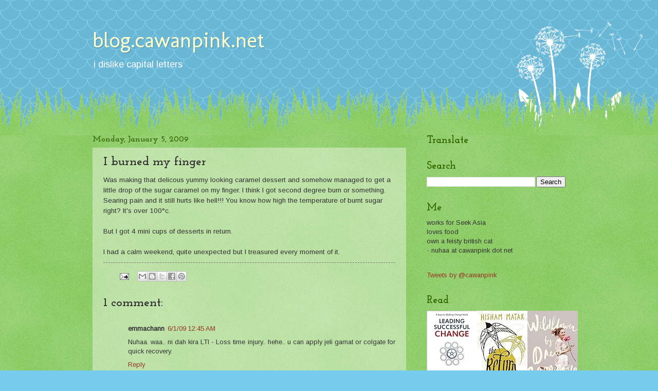

--- FILE ---
content_type: text/html; charset=utf-8
request_url: https://www.google.com/recaptcha/api2/aframe
body_size: 266
content:
<!DOCTYPE HTML><html><head><meta http-equiv="content-type" content="text/html; charset=UTF-8"></head><body><script nonce="Tov93VthDhWYifKcf0AmRw">/** Anti-fraud and anti-abuse applications only. See google.com/recaptcha */ try{var clients={'sodar':'https://pagead2.googlesyndication.com/pagead/sodar?'};window.addEventListener("message",function(a){try{if(a.source===window.parent){var b=JSON.parse(a.data);var c=clients[b['id']];if(c){var d=document.createElement('img');d.src=c+b['params']+'&rc='+(localStorage.getItem("rc::a")?sessionStorage.getItem("rc::b"):"");window.document.body.appendChild(d);sessionStorage.setItem("rc::e",parseInt(sessionStorage.getItem("rc::e")||0)+1);localStorage.setItem("rc::h",'1768679229802');}}}catch(b){}});window.parent.postMessage("_grecaptcha_ready", "*");}catch(b){}</script></body></html>

--- FILE ---
content_type: text/javascript; charset=utf-8
request_url: https://www.goodreads.com/review/grid_widget/35047597.Nuhaa's%20bookshelf:%20read?cover_size=medium&hide_link=true&hide_title=true&num_books=12&order=d&shelf=read&sort=date_added&widget_id=1410896585
body_size: 1087
content:
  var widget_code = '  <div class=\"gr_grid_container\">\n    <div class=\"gr_grid_book_container\"><a title=\"Leading Successful Change: 8 Keys to Making Change Work\" rel=\"nofollow\" href=\"https://www.goodreads.com/review/show/1770050571?utm_medium=api&amp;utm_source=grid_widget\"><img alt=\"Leading Successful Change: 8 Keys to Making Change Work\" border=\"0\" src=\"https://i.gr-assets.com/images/S/compressed.photo.goodreads.com/books/1358265112l/17166276._SX98_.jpg\" /><\/a><\/div>\n    <div class=\"gr_grid_book_container\"><a title=\"The Return: Fathers, Sons and the Land In Between\" rel=\"nofollow\" href=\"https://www.goodreads.com/review/show/1737166761?utm_medium=api&amp;utm_source=grid_widget\"><img alt=\"The Return: Fathers, Sons and the Land In Between\" border=\"0\" src=\"https://i.gr-assets.com/images/S/compressed.photo.goodreads.com/books/1470883846l/31424369._SX98_.jpg\" /><\/a><\/div>\n    <div class=\"gr_grid_book_container\"><a title=\"Wildflower\" rel=\"nofollow\" href=\"https://www.goodreads.com/review/show/1731817893?utm_medium=api&amp;utm_source=grid_widget\"><img alt=\"Wildflower\" border=\"0\" src=\"https://i.gr-assets.com/images/S/compressed.photo.goodreads.com/books/1444694441l/25406952._SX98_.jpg\" /><\/a><\/div>\n    <div class=\"gr_grid_book_container\"><a title=\"How I Became a Physicist: A Journey of Self-Discovery in Science\" rel=\"nofollow\" href=\"https://www.goodreads.com/review/show/1729859966?utm_medium=api&amp;utm_source=grid_widget\"><img alt=\"How I Became a Physicist: A Journey of Self-Discovery in Science\" border=\"0\" src=\"https://i.gr-assets.com/images/S/compressed.photo.goodreads.com/books/1454160204l/28806118._SX98_.jpg\" /><\/a><\/div>\n    <div class=\"gr_grid_book_container\"><a title=\"Trafficked\" rel=\"nofollow\" href=\"https://www.goodreads.com/review/show/1722353068?utm_medium=api&amp;utm_source=grid_widget\"><img alt=\"Trafficked\" border=\"0\" src=\"https://i.gr-assets.com/images/S/compressed.photo.goodreads.com/books/1588678464l/12187771._SX98_.jpg\" /><\/a><\/div>\n    <div class=\"gr_grid_book_container\"><a title=\"Forgotten Girl: A Powerful True Story of Amnesia, Secrets and Second Chances\" rel=\"nofollow\" href=\"https://www.goodreads.com/review/show/1717571681?utm_medium=api&amp;utm_source=grid_widget\"><img alt=\"Forgotten Girl: A Powerful True Story of Amnesia, Secrets and Second Chances\" border=\"0\" src=\"https://i.gr-assets.com/images/S/compressed.photo.goodreads.com/books/1430579035l/25358884._SX98_.jpg\" /><\/a><\/div>\n    <div class=\"gr_grid_book_container\"><a title=\"Naming Jack the Ripper\" rel=\"nofollow\" href=\"https://www.goodreads.com/review/show/1716519963?utm_medium=api&amp;utm_source=grid_widget\"><img alt=\"Naming Jack the Ripper\" border=\"0\" src=\"https://i.gr-assets.com/images/S/compressed.photo.goodreads.com/books/1410124574l/22608841._SX98_.jpg\" /><\/a><\/div>\n    <div class=\"gr_grid_book_container\"><a title=\"Harry Potter and the Cursed Child: Parts One and Two (Harry Potter, #8)\" rel=\"nofollow\" href=\"https://www.goodreads.com/review/show/1716029599?utm_medium=api&amp;utm_source=grid_widget\"><img alt=\"Harry Potter and the Cursed Child: Parts One and Two\" border=\"0\" src=\"https://i.gr-assets.com/images/S/compressed.photo.goodreads.com/books/1470082995l/29056083._SX98_.jpg\" /><\/a><\/div>\n    <div class=\"gr_grid_book_container\"><a title=\"Neil Patrick Harris: Choose Your Own Autobiography\" rel=\"nofollow\" href=\"https://www.goodreads.com/review/show/1676673908?utm_medium=api&amp;utm_source=grid_widget\"><img alt=\"Neil Patrick Harris: Choose Your Own Autobiography\" border=\"0\" src=\"https://i.gr-assets.com/images/S/compressed.photo.goodreads.com/books/1442835924l/24848328._SX98_.jpg\" /><\/a><\/div>\n    <div class=\"gr_grid_book_container\"><a title=\"RnR Hati\" rel=\"nofollow\" href=\"https://www.goodreads.com/review/show/1673855014?utm_medium=api&amp;utm_source=grid_widget\"><img alt=\"RnR Hati\" border=\"0\" src=\"https://i.gr-assets.com/images/S/compressed.photo.goodreads.com/books/1462064428l/30064760._SX98_.jpg\" /><\/a><\/div>\n    <div class=\"gr_grid_book_container\"><a title=\"Have A Little Faith\" rel=\"nofollow\" href=\"https://www.goodreads.com/review/show/1648309557?utm_medium=api&amp;utm_source=grid_widget\"><img alt=\"Have A Little Faith\" border=\"0\" src=\"https://i.gr-assets.com/images/S/compressed.photo.goodreads.com/books/1346163557l/8065454._SX98_.jpg\" /><\/a><\/div>\n    <div class=\"gr_grid_book_container\"><a title=\"Cocoa At Midnight\" rel=\"nofollow\" href=\"https://www.goodreads.com/review/show/1642562202?utm_medium=api&amp;utm_source=grid_widget\"><img alt=\"Cocoa At Midnight\" border=\"0\" src=\"https://i.gr-assets.com/images/S/compressed.photo.goodreads.com/books/1378915007l/17167437._SX98_.jpg\" /><\/a><\/div>\n  <noscript><br/>Share <a rel=\"nofollow\" href=\"/\">book reviews<\/a> and ratings with Nuhaa, and even join a <a rel=\"nofollow\" href=\"/group\">book club<\/a> on Goodreads.<\/noscript>\n  <\/div>\n'
  var widget_div = document.getElementById('gr_grid_widget_1410896585')
  if (widget_div) {
    widget_div.innerHTML = widget_code
  }
  else {
    document.write(widget_code)
  }


--- FILE ---
content_type: text/plain
request_url: https://www.google-analytics.com/j/collect?v=1&_v=j102&a=1954079349&t=pageview&_s=1&dl=http%3A%2F%2Fblog.cawanpink.net%2F2009%2F01%2Fi-burned-my-finger.html&ul=en-us%40posix&dt=blog.cawanpink.net%3A%20I%20burned%20my%20finger&sr=1280x720&vp=1280x720&_u=IEBAAEABAAAAACAAI~&jid=227923447&gjid=2092038154&cid=1160261481.1768679226&tid=UA-5083964-3&_gid=175642308.1768679226&_r=1&_slc=1&z=1427733653
body_size: -451
content:
2,cG-SD8X3Z33W5